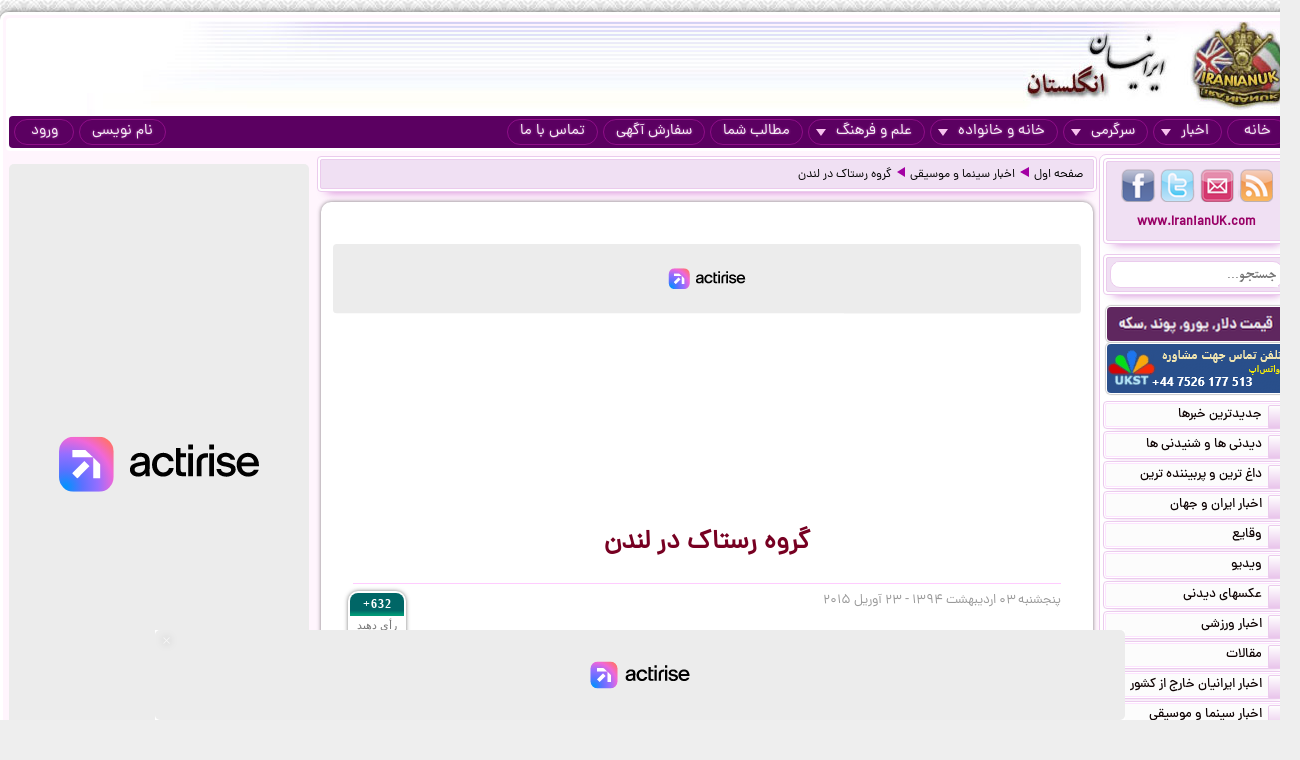

--- FILE ---
content_type: text/html; charset=UTF-8
request_url: https://iranianuk.com/20120928192126034/%DA%AF%D8%B1%D9%88%D9%87-%D8%B1%D8%B3%D8%AA%D8%A7%DA%A9-%D8%AF%D8%B1-%D9%84%D9%86%D8%AF%D9%86
body_size: 12347
content:
<!doctype html><html lang="fa"><head><meta charset="utf-8"><base href="https://iranianuk.com/"><title>گروه رستاک در لندن</title><meta name="keywords" content="اخبار, سرگرمی, ایرانیان, انگلستان, لندن, عکس, دیدنی, سیاسی, ورزشی, داغ, فوری, گزارش, تحلیل, طنز, جوک, دانلود, فیلم, کلیپ, ویدیو, حوادث, پزشکی, موزیک, ایرانی, خارجی, قیمت, ارز, دلار, پوند, یورو, موسیقی, جنسی, دختران, پسران, اینترنت, موبایل, مقاله"><meta name="description" content="کنسرت بزرگ &quot;رستاک&quot; در تاریخ ۲۱ اکتبر ۲۰۱۲ و از ساعت ۷:۳۰ عصر در باربیکن هال لندن برگزار خواهد شد"><meta http-equiv="X-UA-Compatible" content="IE=IE7"><meta http-equiv="imagetoolbar" content="no"><meta http-equiv="Pragma" content="no-cache"><meta http-equiv="Cache-Control" content="no-cache"><meta http-equiv="content-type" content="text/html; charset=utf-8"><meta http-equiv="content-style-type" content="text/css"><meta http-equiv="content-language" content="fa"><meta itemprop="name" content="گروه رستاک در لندن"><meta itemprop="description" content="کنسرت بزرگ &quot;رستاک&quot; در تاریخ ۲۱ اکتبر ۲۰۱۲ و از ساعت ۷:۳۰ عصر در باربیکن هال لندن برگزار خواهد شد"><meta itemprop="summary" content="کنسرت بزرگ &quot;رستاک&quot; در تاریخ ۲۱ اکتبر ۲۰۱۲ و از ساعت ۷:۳۰ عصر در باربیکن هال لندن برگزار خواهد شد"><meta name="author" content="iranianuk.com"><meta name="robots" content="index,follow,all"><meta name="revisit-after" content="1 days"><meta name="generator" content="iranianuk.com"><meta name="programmer" content="iranianuk.com"><meta name="coverage" content="Worldwide"><meta name="distribution" content="Global"><meta name="rating" content="Safe For Kids"><meta name="language" content="fa"><meta name="title" content="گروه رستاک در لندن"><meta name="abstract" content="گروه رستاک در لندن"><meta name="topic" content="گروه رستاک در لندن"><meta name="category" content="news"><meta name="designer" content="iranianuk.com"><meta name="Reply-to" content="info@iranianuk.com"><meta name="owner" content="iranianuk.com"><meta name="url" content="https://iranianuk.com/"><meta name="identifier-URL" content="https://iranianuk.com/"><meta name="directory" content="news"><meta name="email" content="info{at}iranianuk.com"><meta name="expires" content="never"><meta name="rating" content="General"><meta name="doc-class" content="Living Document"><meta name="document-type" content="Public"><meta name="document-rating" content="General"><meta name="classification" content="Consumer"><meta name="copyright" content="All Rights Reserved for iranianuk.com"><meta name="geo.placename" content="London"><meta name="geo.region" content="GB"><meta name="geo.position" content="51.508896,-0.163164"><meta name="ICBM" content="51.508896,-0.163164"><meta name="DC.Language" content="fa"><meta name="DC.Date" content="2026"><meta name="DC.Title" content="گروه رستاک در لندن"><meta name="DC.Subject" content="گروه رستاک در لندن"><meta name="DC.Description" content="کنسرت بزرگ &quot;رستاک&quot; در تاریخ ۲۱ اکتبر ۲۰۱۲ و از ساعت ۷:۳۰ عصر در باربیکن هال لندن برگزار خواهد شد"><meta name="DC.Creator" content="iranianuk.com"><meta name="DC.Publisher" content="iranianuk.com"><meta name="DC.Contributor" content="Contributor"><meta name="DC.Type" content="Public Website"><meta name="DC.Format" content="Public Website"><meta name="DC.Identifier" content="iranianuk.com"><meta name="DC.Source" content="iranianuk.com"><meta name="DC.Relation" content="iranianuk.com"><meta name="DC.Coverage" content="iranianuk.com"><meta name="DC.Rights" content="iranianuk.com"><meta property="og:title" content="گروه رستاک در لندن"><meta property="og:description" content="کنسرت بزرگ &quot;رستاک&quot; در تاریخ ۲۱ اکتبر ۲۰۱۲ و از ساعت ۷:۳۰ عصر در باربیکن هال لندن برگزار خواهد شد"><meta property="og:site_name" content="Iranian UK | ایرانیان انگلستان"><meta property="og:type" content="website"><meta property="og:url" content="https://iranianuk.com/20120928192126034/%DA%AF%D8%B1%D9%88%D9%87-%D8%B1%D8%B3%D8%AA%D8%A7%DA%A9-%D8%AF%D8%B1-%D9%84%D9%86%D8%AF%D9%86"><link rel="amphtml" href="https://iranianuk.com/amp/20120928192126034/%DA%AF%D8%B1%D9%88%D9%87-%D8%B1%D8%B3%D8%AA%D8%A7%DA%A9-%D8%AF%D8%B1-%D9%84%D9%86%D8%AF%D9%86"><link rel="canonical" href="https://iranianuk.com/20120928192126034/%DA%AF%D8%B1%D9%88%D9%87-%D8%B1%D8%B3%D8%AA%D8%A7%DA%A9-%D8%AF%D8%B1-%D9%84%D9%86%D8%AF%D9%86"><meta property="og:image" content="https://iranianuk.com/db/pages/2012/09/28/034/thumb.jpg"><script charset="UTF-8" data-no-optimize="1" data-wpmeteor-nooptimize="true" data-cfasync="false" nowprocket>window.FAST_CMP_OPTIONS = { domainUid: 'efdc9f08-7a25-548d-b065-a5a8b06e067b', countryCode: 'GB', jurisdiction: 'tcfeuv2', policyUrl: 'https://iranianuk.com/page/privacy-policy', displaySynchronous: false, publisherName: 'iranianuk.com', publisherLogo: function (c) { return c.createElement('img', { src: , height: '40' });}, bootstrap: { excludedIABVendors: [], excludedGoogleVendors: [] }, custom: { vendors: [] } };(function(){var e={617:function(e){window.FAST_CMP_T0=Date.now();window.FAST_CMP_QUEUE={};window.FAST_CMP_QUEUE_ID=0;function t(){var e=Array.prototype.slice.call(arguments);if(!e.length)return Object.values(window.FAST_CMP_QUEUE);else if(e[0]==="ping"){if(typeof e[2]==="function")e[2]({cmpLoaded:false,cmpStatus:"stub",apiVersion:"2.0",cmpId:parseInt("388",10)})}else window.FAST_CMP_QUEUE[window.FAST_CMP_QUEUE_ID++]=e}e.exports={name:"light",handler:t}}};var t={};function a(r){var n=t[r];if(n!==void 0)return n.exports;var o=t[r]={exports:{}};e[r](o,o.exports,a);return o.exports}var r={};!function(){function e(t){"@babel/helpers - typeof";return e="function"==typeof Symbol&&"symbol"==typeof Symbol.iterator?function(e){return typeof e}:function(e){return e&&"function"==typeof Symbol&&e.constructor===Symbol&&e!==Symbol.prototype?"symbol":typeof e},e(t)}var t=a(617);var r="__tcfapiLocator";var n=window;var o=n;var i;function f(){var e=n.document;var t=!!n.frames[r];if(!t)if(e.body){var a=e.createElement("iframe");a.style.cssText="display:none";a.name=r;e.body.appendChild(a)}else setTimeout(f,5);return!t}function s(t){var a=typeof t.data==="string";var r={};if(a)try{r=JSON.parse(t.data)}catch(e){}else r=t.data;var n=e(r)==="object"?r.__tcfapiCall:null;if(n)window.__tcfapi(n.command,n.version,(function(e,r){var o={__tcfapiReturn:{returnValue:e,success:r,callId:n.callId}};if(t&&t.source&&t.source.postMessage)t.source.postMessage(a?JSON.stringify(o):o,"*")}),n.parameter)}while(o){try{if(o.frames[r]){i=o;break}}catch(e){}if(o===n.top)break;o=o.parent}if(n.FAST_CMP_HANDLER!=="custom"){if(!i){f();n.__tcfapi=t.handler;n.FAST_CMP_HANDLER=t.name;n.addEventListener("message",s,false)}else{n.__tcfapi=t.handler;n.FAST_CMP_HANDLER=t.name}for(var c in window.FAST_CMP_QUEUE||{})n.__tcfapi.apply(null,window.FAST_CMP_QUEUE[c])}}()})();</script><script charset="UTF-8" async="true" data-no-optimize="1" data-wpmeteor-nooptimize="true" data-cfasync="false" nowprocket src="https://static.fastcmp.com/fast-cmp-stub.js"></script><script src="https://www.flashb.id/universal/c43180ee-9dc8-5a9b-8c93-308ab6a2205c.js" async data-cfasync="false"></script>   <script type="text/javascript" data-cfasync="false">     window._hbdbrk = window._hbdbrk || [];     window._hbdbrk.push(['_vars', {       page_type: 'article'     }]);   </script><script type="text/javascript">   window._taboola = window._taboola || [];   _taboola.push({article:'auto'});   !function (e, f, u) {     e.async = 1;     e.src = u;     f.parentNode.insertBefore(e, f);   }(document.createElement('script'),   document.getElementsByTagName('script')[0],   '//cdn.taboola.com/libtrc/iranianuk/loader.js'); </script><link rel="shortcut icon" href="https://iranianuk.com/db/pages/files/images/favicon.ico"><link rel="apple-touch-icon-precomposed" href="https://iranianuk.com/db/pages/files/images/favicon.ico" type="image/x-icon"><link rel="icon" href="https://iranianuk.com/db/pages/files/images/favicon.ico" type="image/x-icon"><link rel="stylesheet" href="https://iranianuk.com/style.css" media="screen" type="text/css"><link rel="stylesheet" href="https://iranianuk.com/db/pages/files/images/newads.css?v=1" media="screen" type="text/css"><link rel="stylesheet" href="https://iranianuk.com/banners.css" media="screen" type="text/css"><script src="//code.jquery.com/jquery-1.11.0.min.js"></script><script src="//code.jquery.com/jquery-migrate-1.2.1.min.js"></script><link rel="stylesheet" href="https://iranianuk.com/db/db/js/jquery-ui-1.10.3.custom.min.css" media="screen" type="text/css"><script src="https://iranianuk.com/db/db/js/jquery-ui.custom.min.js"></script><script type="text/javascript" src="https://iranianuk.com/db/db/js/fancybox/jquery.fancybox.js?v=2.1.5"></script><link rel="stylesheet" type="text/css" href="https://iranianuk.com/db/db/js/fancybox/jquery.fancybox.css?v=2.1.5" media="screen"><link rel="amphtml" href="iranianuk.com/amp"><script src="https://iranianuk.com/db/db/js/codes5.js"></script></head><body><div id="full_window"><div id="site_window"><header><div id="site_header"><div id="banners_header"><div class="banners_container"></div></div></div><nav id="topmenu"><ul id="loginbtn"><li><a class="btnmenu" href="https://iranianuk.com/user/signup">نام نویسی</a></li><li><a class="btnmenu fancybox" href="#login_pop">ورود</a></li></ul><ul><li><a class="btnmenu" href="https://iranianuk.com/" >خانه</a></li><li class="dropmenu_container"><a class="btnmenu" href="javascript:void(0);">اخبار<span class="downmenu_arrow_space"></span><span class="downmenu_arrow"></span></a><div class="dropmenu"><a href="c/23/1/اخبار-ایران-و-جهان" class="dropmenu_item">اخبار ایران و جهان</a><a href="c/26/1/وقایع" class="dropmenu_item">وقایع</a><a href="c/3/1/ویدیو" class="dropmenu_item">ویدیو</a><a href="c/32/1/عکسهای-دیدنی" class="dropmenu_item">عکسهای دیدنی</a><a href="c/36/1/اخبار-ورزشی" class="dropmenu_item">اخبار ورزشی</a><a href="c/35/1/مقالات" class="dropmenu_item">مقالات</a><a href="c/22/1/اخبار-ایرانیان-خارج-از-کشور" class="dropmenu_item">اخبار ایرانیان خارج از کشور</a><a href="c/24/1/اخبار-سینما-و-موسیقی" class="dropmenu_item">اخبار سینما و موسیقی</a><a href="c/9/1/روزنامه-ها-و-مجلات" class="dropmenu_item">روزنامه ها و مجلات</a></div></li><li class="dropmenu_container"><a class="btnmenu" href="javascript:void(0);">سرگرمی<span class="downmenu_arrow_space"></span><span class="downmenu_arrow"></span></a><div class="dropmenu"><a href="c/2/1/دانلود-موزیک" class="dropmenu_item">دانلود موزیک</a><a href="c/17/1/طنز-و-جوک" class="dropmenu_item">طنز و جوک</a><a href="c/10/1/فال-طالع-بینی-و-تعبیر-خواب" class="dropmenu_item">فال طالع بینی و تعبیر خواب</a><a href="c/1/1/رنگارنگ" class="dropmenu_item">رنگارنگ</a></div></li><li class="dropmenu_container"><a class="btnmenu" href="javascript:void(0);">خانه و خانواده<span class="downmenu_arrow_space"></span><span class="downmenu_arrow"></span></a><div class="dropmenu"><a href="c/37/1/دختران-پسران-و-مسائل-جنسی" class="dropmenu_item">دختران پسران و مسائل جنسی</a><a href="c/14/1/پزشکی-و-سلامتی" class="dropmenu_item">پزشکی و سلامتی</a><a href="c/6/1/خانواده-و-زندگی-زناشویی" class="dropmenu_item">خانواده و زندگی زناشویی</a><a href="c/27/1/زنان" class="dropmenu_item">زنان</a><a href="c/33/1/مد-آرایش-و-زییایی" class="dropmenu_item">مد, آرایش و زییایی</a><a href="c/31/1/تغذیه-رژیم-و-گیاهان-داروئی" class="dropmenu_item">تغذیه رژیم و گیاهان داروئی</a><a href="c/34/1/آشپزی" class="dropmenu_item">آشپزی</a></div></li><li class="dropmenu_container"><a class="btnmenu" href="javascript:void(0);">علم و فرهنگ<span class="downmenu_arrow_space"></span><span class="downmenu_arrow"></span></a><div class="dropmenu"><a href="c/15/1/علمی-و-دانستنیها" class="dropmenu_item">علمی و دانستنیها</a><a href="c/25/1/داستان" class="dropmenu_item">داستان</a><a href="c/8/1/روانشناسی" class="dropmenu_item">روانشناسی</a><a href="c/11/1/تاریخی-فرهنگی-و-هنری" class="dropmenu_item">تاریخی فرهنگی و هنری</a><a href="c/30/1/مذهب-و-عرفان" class="dropmenu_item">مذهب و عرفان</a><a href="c/4/1/کتاب-و-شعر-فارسی" class="dropmenu_item">کتاب و شعر فارسی</a><a href="c/7/1/ایران-سرای-من" class="dropmenu_item">ایران سرای من</a><a href="c/5/1/کامپیوتر-و-دانلود-نرم-افزار" class="dropmenu_item">کامپیوتر و دانلود نرم افزار</a><a href="c/21/1/راهنمای-زندگی-خارج-از-کشور" class="dropmenu_item">راهنمای زندگی خارج از کشور</a><a href="c/19/1/تحصیل-در-خارج-از-کشور" class="dropmenu_item">تحصیل در خارج از کشور</a><a href="c/20/1/مهاجرت" class="dropmenu_item">مهاجرت</a></div></li><li><a class="btnmenu" href="https://iranianuk.com/20181228145044031/" >مطالب شما</a></li><li><a class="btnmenu" href="https://iranianuk.com/page/ad" >سفارش آگهی</a></li><li><a class="btnmenu" href="https://iranianuk.com/page/contact" >تماس با ما</a></li></ul></nav></header><div id="col_midright"><div id="col_mid"><article><div class="box2"><nav id="article_nav" class="box3"><a href="https://iranianuk.com/">صفحه اول</a><div class="navgo"></div><a href="c/24/1/اخبار-سینما-و-موسیقی">اخبار سینما و موسیقی</a><div class="navgo"></div><a href="https://iranianuk.com/20120928192126034/گروه-رستاک-در-لندن">گروه رستاک در لندن</a></nav></div><div class="ipage_box2"><div data-actirise-slot="top-page" class="device-mobile device-tablet device-desktop ads 1"></div><div class="banners_container"></div><h1 class="article_title">گروه رستاک در لندن</h1><div class="article_date"><div id="vote_container1" class="vote_container"><div class="vote_box"><div class="vote_up vote_btn" vc="120120928192126034">+632</div><div class="vote_mid">رأی دهید</div><div class="vote_down vote_btn" vc="220120928192126034">-162</div></div></div>‌پنجشنبه ۰۳ اردیبهشت ۱۳۹۴ - ۲۳ آوریل ۲۰۱۵</div><div id="article_text" class="text"><table align="center" bgcolor="#ffffff" border="0" cellpadding="0" cellspacing="0" dir="rtl" width="480">
	<tbody>
		<tr>
			<td align="center">
				<div style="text-align: right">
					 </div>
				<div align="left">
					<img height="20" src="images/site/video1.gif" width="480"></div>
				<iframe align="middle" allowfullscreen="" frameborder="0" height="360" src="https://www.youtube.com/embed/wK_13X-Whpw?rel=0" width="480"></iframe><br><div data-actirise-slot="top-content" class="device-mobile device-tablet device-desktop ads tp1"></div>
				<br>
				<div style="font: 12px tahoma; color: #333333">
					جهت نمایش ویدئو در یوتوب <a href="https://www.youtube.com/watch?v=wK_13X-Whpw" style="font: 12px tahoma; color: #0033ff; text-decoration: none" target="_blank">اینجا</a> کلیک کنید.</div>
				<div style="font: 12px tahoma; color: #333333">
					جهت دانلود ویدئو <a href="https://keepvid.com/?url=https://www.youtube.com/watch?v=wK_13X-Whpw" style="font: 12px tahoma; color: #0033ff; text-decoration: none" target="_blank">اینجا</a> کلیک کنید.</div>
				<br>
				<div align="right">
					<img height="6" src="images/site/video2.gif" width="480"></div>
			</td>
		</tr>
	</tbody>
</table>
<p style="text-align: center">
	 <strong><font color="#0000bb">کنسرت بزرگ "رستاک" در تاریخ 21 اکتبر 2012 و از ساعت 7:30 عصر در باربیکن هال لندن برگزار خواهد شد</font></strong> .</p>
<p style="text-align: center">
	<strong><em>Further Info: <a href="https://www.festivalofarts.co.uk/" target="_blank"><u>www.FestivalOfArts.co.uk</u></a><br>
	Facebook: <a href="https://www.facebook.com/FestivalOfArts" target="_blank"><u>www.facebook.com/FestivalOfArts</u></a><br>
	More Info: 0044 (0)7738995405</em></strong></p>
<p dir="rtl" style="text-align: center">
	<span style="color: #ff8c00"><span style="font-family: times new roman; font-size: 17px; font-weight: bold"><em><span dir="ltr">Book Your Tickets Now:</span></em></span></span></p>
<p dir="rtl" style="text-align: center">
	<strong><span dir="ltr"><a href="https://festivalofarts.co.uk/index.php/events/item/340-rastak" target="_blank">https://festivalofarts.co.uk/index.php/events/item/340-rastak</a></span></strong></p>
</div><div class="ipage_box_share inshad1"><div class="sharebox"><div id="vote_container2" class="vote_container"><div class="vote_box"><div class="vote_up vote_btn" vc="120120928192126034">+632</div><div class="vote_mid">رأی دهید</div><div class="vote_down vote_btn" vc="220120928192126034">-162</div></div></div></div><div class="sharebox"></div><div class="sharethis-inline-share-buttons"></div></div><br><div></div><div class="banners_container"><style>.block-cl-58{text-align: center;margin: 3px auto;}.empty-bg{width:100%;height:100%;background:#FFFFFF;}</style><div class="block block-cl-58" id="banner58"><div id="taboola-below-article-thumbnails"></div> <script type="text/javascript">   window._taboola = window._taboola || [];   _taboola.push({     mode: 'thumbnails-a',     container: 'taboola-below-article-thumbnails',     placement: 'Below Article Thumbnails',     target_type: 'mix'   }); </script> <script type="text/javascript">   window._taboola = window._taboola || [];   _taboola.push({flush: true}); </script></div></div><div id="commnets_container"><div class="comment"> <div class="commentname">Royan - کالیفرنیا - آمریکا</div> <div class="commentbody">یکی از بهترین ها حتما کسانی که انگلیس هستندبه این کنسرت بروند, من که عاشقش هستم.</div> <div class="commentdate">شنبه 8 مهر 1391 - 18:24 </div> </div><div class="comment"> <div class="commentname">Shadan Shirin Sokhan - هایدلبرگ - آلمان</div> <div class="commentbody">( @ )---یکی از طرفداران سر سخت و پر و پا قرص این گروه هستم ؛سی‌ دی این گروه را توی ماشینم دارم , هر روز صبح که از خونه میرم بیرون با صدا و نوای شیوای این عزیزان حال می‌کنم و واقعا جون میگیرم !!،، امیدوارم که آلمان هم بیایند و این سعادت حاصل بشه که در برنامه زنده این عزیزان شرکت کنم !</div> <div class="commentdate">شنبه 8 مهر 1391 - 22:57 </div> </div><div class="comment"> <div class="commentname">vudvudak - لس آنجلس - امریکا</div> <div class="commentbody">ایبوبروفن + استامینوفن کدیین + 1 لیوان آب خنک، برای کسانی که به این خبر منفی دادن تجویز میشود </div> <div class="commentdate">یکشنبه 9 مهر 1391 - 00:18 </div> </div><div class="comment"> <div class="commentname">mazandarani 1 - وین - اتریش</div> <div class="commentbody">به‌‌‌ به‌‌‌ چقدر زیبا ! روح آدم تازه می‌شه با این ترانه ها. به‌‌‌ به‌‌‌ به‌‌‌ ......  چه کیفی کردم من!!!!!!!!!!!</div> <div class="commentdate">یکشنبه 9 مهر 1391 - 07:05 </div> </div><div class="comment"> <div class="commentname">mazandarani 1 - وین - اتریش</div> <div class="commentbody">چه بچه‌های با حالی‌ اند !!!!!!!!  آورین </div> <div class="commentdate">یکشنبه 9 مهر 1391 - 07:12 </div> </div><div class="comment"> <div class="commentname">kaweh2009 - تورنتو - کانادا</div> <div class="commentbody">زنده باشید هموطن.. تونستید حتما کانادا هم بیاید،. تورنتو البته!</div> <div class="commentdate">یکشنبه 9 مهر 1391 - 20:06 </div> </div><div class="comment"> <div class="commentname">oghab - هلسينكي - فنلاند</div> <div class="commentbody">واقعا عالی‌</div> <div class="commentdate">‌چهارشنبه 12 مهر 1391 - 13:41 </div> </div><div class="comment"> <div class="commentname">jlotfi48 - تهران - ایران</div> <div class="commentbody">گروه رستاک نشان داد فرهنگ فولکلور غنی مان را با کمی دقت و سلیقه می توان به شکلی بی بدیل ارائه نمود . واقعا" دست مریزاد . توفیق روز افزون برایشان آرزومندم .</div> <div class="commentdate">‌پنجشنبه 13 مهر 1391 - 12:08 </div> </div><div class="comment"> <div class="commentname">hhking - سقز-کردستان - ایران</div> <div class="commentbody"> امیدوارم بهترین اجرای زندگیتون را داشته باشید.</div> <div class="commentdate">‌پنجشنبه 13 مهر 1391 - 14:29 </div> </div><div class="comment"> <div class="commentname">مستانه شرق - هایدلبرگ - آلمان</div> <div class="commentbody">این ترانه بارون بارونشون منو کشته.....</div> <div class="commentdate">‌پنجشنبه 13 مهر 1391 - 14:34 </div> </div><div class="comment"> <div class="commentname">mehrnoosh - اهواز - ایران</div> <div class="commentbody">وااای خوش بحال لندنی ها من از وقتی تبلیغ سی دیشون رو دیدم دنبال خریدش بودم تا شیش ماه بعدش که گیرم اومد. این حرف همون سال فکر کنم نود هست. کارشون واقعا عالیه. یک نوآوری قشنگ در کار موسیقی فولکلور کشور عزیزمان ایران. واقعا دست مریزاد عزیزان. </div> <div class="commentdate">‌پنجشنبه 13 مهر 1391 - 16:59 </div> </div><div class="comment"> <div class="commentname">mohammad.avaz - تهران - ایران</div> <div class="commentbody">ولی‌ اگه من بودم نمی‌رفتم کنسرتش وقتی‌ نمی‌فهمم اصلا چی‌ داره میخونه !!!!!!!!!!!!!!!!!!!!!. </div> <div class="commentdate">جمعه 14 مهر 1391 - 18:10 </div> </div></div><div class="banners_container"></div><div id="addcommnet_container" name="addcommnet_container" class="inshad1 addcommnet_container"><div id="your_comment">نظر شما چیست؟</div><div id="add_comment_textbox_container"><div id="add_comment_textbox" class="inshad1">جهت درج دیدگاه خود می بایست در سایت عضو شده و لوگین نمایید.</div><input id="add_comment_d" name="add_comment_d" type="hidden" value="20120928192126034"><div><div id="comment_btn_container"><div id="add_comment_signup_div"><a href="https://iranianuk.com/user/signup">نام نویسی</a></div><div id="add_comment_login_div"><a class="fancybox" href="#login_pop">ورود</a></div></div></div></div></div><div class="banners_container"></div></div><script>
		$(document).ready(function() {
			$("#article_text img[src*=btn_video_bar]").remove();
			var gotit1=0;
			var position1=0;

			for(i=0;i<=10;i++){
				if(gotit1==0 && i>4 && $("#article_text br:nth-child("+i+")").length>0){
					position1=i;
					if(gotit1==0){
						$("#article_text br:nth-child("+i+")").after(balvir <div data-actirise-slot="top-content" class="device-mobile device-tablet device-desktop ads tp1"></div>"<div class=\"banners_container\"><\/div>");
						//alert("AAA "+gotit1);
					}
					gotit1=1;
					
				}
			}	
			/*
			for(i=0;i<=10;i++){
				if(gotit1==0 && $("#article_text br:nth-child("+i+")").length>0){
					position1=i;
					if(gotit1==0){
						$("#article_text br:nth-child("+i+")").after(balvir <div data-actirise-slot="top-content" class="device-mobile device-tablet device-desktop ads tp1"></div>"<div class=\"banners_container\"><\/div>");
						//alert("AAA "+gotit1);
					}
					gotit1=1;
					
				}
			}			
			if(gotit1==0){
				for(let i=0;i<=10;i++){
					if(gotit1==0 && $("#article_text img:nth-child("+i+")").length>0){
						$("#article_text img:nth-child("+i+")").addClass("added-b");
						//alert("BBB "+gotit1);
						position1=i;
						while(gotit1==0 && i<=10){
							$("#article_text img:nth-child("+i+")").after(balvir <div data-actirise-slot="top-content" class="device-mobile device-tablet device-desktop ads tp1"></div>"<div class=\"banners_container\"><\/div>");
							return false;
						}
						gotit1=1;						
					}
				}
			}
			if(gotit1==0){
				for(i=0;i<=10;i++){
					if(gotit1==0 && $("#article_text iframe:nth-child("+i+")").length>0){
						position1=i;
						if(gotit1==0){
							$("#article_text iframe:nth-child("+i+")").after(balvir <div data-actirise-slot="top-content" class="device-mobile device-tablet device-desktop ads tp1"></div>"<div class=\"banners_container\"><\/div>");
							//alert("CCC "+gotit1);
						}
						gotit1=1;
					}
					
				}
			} */
		});
		</script>
		</article></div><aside id="col_right"><div id="content_right"><div class="box1"><div class="box2"><div class="box3"><a href="https://iranianuk.com/rss" class="btn4 btn_findus" title="RSS" target="_blank"></a><a href="https://iranianuk.com/page/contact" class="btn3 btn_findus" title="Contact Us" target="_blank"></a><a href="https://twitter.com/IranianUk" class="btn2 btn_findus" title="Twitter" target="_blank"></a><a href="https://www.facebook.com/iranianukfans" class="btn1 btn_findus" title="Facebook" target="_blank"></a><a href="https://iranianuk.com/" class="enlink" title="Iranian UK | ایرانیان انگلستان">www.IranianUK.com</a></div></div><div class="box2"><div class="box3"><form role="search" action="search" method="get" name="search_form" id="search_form"><input type="text" name="q" id="q" autocomplete="off" placeholder="جستجو..." value=""><button type="submit"></button></form></div></div><div class="banners_container"><style>.block-cl-39{text-align: center;margin: 3px auto;width:178px;height:34px;}.empty-bg{width:100%;height:100%;background:#FFFFFF;}</style><div class="block block-cl-39"><a href="ads/39" target="_blank" ><img src="db/pages/files/ads/1/39_8666804.png"  alt="قیمت ارز::::::::::" title="قیمت ارز::::::::::" id="banner39"></a></div><style>.block-cl-214{text-align: center;margin: 3px auto;width:178px;}.empty-bg{width:100%;height:100%;background:#FFFFFF;}</style><div class="block block-cl-214"><a href="ads/214" target="_blank" ><img src="db/pages/files/ads/1/214_29705.gif"  alt="تحصیل_انگلستان" title="تحصیل_انگلستان" id="banner214"></a></div></div><nav><div class="box4"><a href="c/-1/1/جدیدترین-خبرها" class="box5"><span class="box5b"></span>جدیدترین خبرها</a></div><div class="box4"><a href="c/-2/1/دیدنی-ها-و-شنیدنی-ها" class="box5"><span class="box5b"></span>دیدنی ها و شنیدنی ها</a></div><div class="box4"><a href="c/-3/1/داغ-ترین-و-پربیننده-ترین" class="box5"><span class="box5b"></span>داغ ترین و پربیننده ترین</a></div><div class="box4"><a href="c/23/1/اخبار-ایران-و-جهان" class="box5"><span class="box5b"></span>اخبار ایران و جهان</a></div><div class="box4"><a href="c/26/1/وقایع" class="box5"><span class="box5b"></span>وقایع</a></div><div class="box4"><a href="c/3/1/ویدیو" class="box5"><span class="box5b"></span>ویدیو</a></div><div class="box4"><a href="c/32/1/عکسهای-دیدنی" class="box5"><span class="box5b"></span>عکسهای دیدنی</a></div><div class="box4"><a href="c/36/1/اخبار-ورزشی" class="box5"><span class="box5b"></span>اخبار ورزشی</a></div><div class="box4"><a href="c/35/1/مقالات" class="box5"><span class="box5b"></span>مقالات</a></div><div class="box4"><a href="c/22/1/اخبار-ایرانیان-خارج-از-کشور" class="box5"><span class="box5b"></span>اخبار ایرانیان خارج از کشور</a></div><div class="box4"><a href="c/24/1/اخبار-سینما-و-موسیقی" class="box5"><span class="box5b"></span>اخبار سینما و موسیقی</a></div><div class="box4"><a href="c/2/1/دانلود-موزیک" class="box5"><span class="box5b"></span>دانلود موزیک</a></div><div class="box4"><a href="c/37/1/دختران-پسران-و-مسائل-جنسی" class="box5"><span class="box5b"></span>دختران پسران و مسائل جنسی</a></div><div class="box4"><a href="c/14/1/پزشکی-و-سلامتی" class="box5"><span class="box5b"></span>پزشکی و سلامتی</a></div><div class="box4"><a href="c/15/1/علمی-و-دانستنیها" class="box5"><span class="box5b"></span>علمی و دانستنیها</a></div><div class="box4"><a href="c/25/1/داستان" class="box5"><span class="box5b"></span>داستان</a></div><div class="box4"><a href="c/8/1/روانشناسی" class="box5"><span class="box5b"></span>روانشناسی</a></div><div class="box4"><a href="c/6/1/خانواده-و-زندگی-زناشویی" class="box5"><span class="box5b"></span>خانواده و زندگی زناشویی</a></div><div class="box4"><a href="c/11/1/تاریخی-فرهنگی-و-هنری" class="box5"><span class="box5b"></span>تاریخی فرهنگی و هنری</a></div><div class="box4"><a href="c/27/1/زنان" class="box5"><span class="box5b"></span>زنان</a></div><div class="box4"><a href="c/33/1/مد-آرایش-و-زییایی" class="box5"><span class="box5b"></span>مد, آرایش و زییایی</a></div><div class="box4"><a href="c/31/1/تغذیه-رژیم-و-گیاهان-داروئی" class="box5"><span class="box5b"></span>تغذیه رژیم و گیاهان داروئی</a></div><div class="box4"><a href="c/34/1/آشپزی" class="box5"><span class="box5b"></span>آشپزی</a></div><div class="box4"><a href="c/30/1/مذهب-و-عرفان" class="box5"><span class="box5b"></span>مذهب و عرفان</a></div><div class="box4"><a href="c/17/1/طنز-و-جوک" class="box5"><span class="box5b"></span>طنز و جوک</a></div><div class="box4"><a href="c/4/1/کتاب-و-شعر-فارسی" class="box5"><span class="box5b"></span>کتاب و شعر فارسی</a></div><div class="box4"><a href="c/7/1/ایران-سرای-من" class="box5"><span class="box5b"></span>ایران سرای من</a></div><div class="box4"><a href="c/10/1/فال-طالع-بینی-و-تعبیر-خواب" class="box5"><span class="box5b"></span>فال طالع بینی و تعبیر خواب</a></div><div class="box4"><a href="c/9/1/روزنامه-ها-و-مجلات" class="box5"><span class="box5b"></span>روزنامه ها و مجلات</a></div><div class="box4"><a href="c/5/1/کامپیوتر-و-دانلود-نرم-افزار" class="box5"><span class="box5b"></span>کامپیوتر و دانلود نرم افزار</a></div><div class="box4"><a href="c/1/1/رنگارنگ" class="box5"><span class="box5b"></span>رنگارنگ</a></div><div class="box4"><a href="c/21/1/راهنمای-زندگی-خارج-از-کشور" class="box5"><span class="box5b"></span>راهنمای زندگی خارج از کشور</a></div><div class="box4"><a href="c/19/1/تحصیل-در-خارج-از-کشور" class="box5"><span class="box5b"></span>تحصیل در خارج از کشور</a></div><div class="box4"><a href="c/20/1/مهاجرت" class="box5"><span class="box5b"></span>مهاجرت</a></div></nav></div><div class="box1"><div class="box2"><div class="box3"><div class="title_box3">پیـونـدهـا</div></div></div><div class="box4"><a rel="nofollow"  href="https://rayanworld.com/20191128134359001/Live-Currency-Exchange-Rates?subarticle=2" class="box5" target="_blank"><span class="box5b"></span>قیمت لحظه ای ارز</a></div></div><div class="banners_container"></div></div></aside></div><aside id="col_left"><div id="content_left"><div data-actirise-slot="aside-desktop-atf" class="device-desktop ads"></div><div class="banners_container"></div><div id="ad_warning">این سایت هیچ گونه مسئولیتی را در قبال آگهی ها نمی پذیرد</div><div class="box6"><div class="box2"><div class="box3"><a href="c/-5/1/بهترین-های-هفته" class="home_box_title_link">بهترین های هفته</a></div></div><a href="20260113105655011/کشتار-۱۲-هزار-ایرانی-عمدتا-زیر-۳۰-سال-در-اعتراضات-مردمی-کشتار-با-دستور-شخص-خامنه-ای-انجام-شد" class="home_link_compact"><li>کشتار ۱۲ هزار ایرانی عمدتا زیر ۳۰ سال در اعتراضات مردمی؛ کشتار با دستور شخص خامنه‌ای انجام شد</li></a><a href="20260115081133002/دونالد-ترامپ-می-گوید-اگر-مردم-ایران-رهبری-رضا-پهلوی-را-بپذیرند-من-مشکلی-ندارم" class="home_link_compact"><li>دونالد ترامپ می‌گوید اگر مردم ایران رهبری رضا پهلوی را بپذیرند، من مشکلی ندارم</li></a><a href="20260112220638044/شاهزاده-رضا-پهلوی-با-دولت-ترامپ-مستقیما-در-ارتباطم" class="home_link_compact"><li>شاهزاده رضا پهلوی: با دولت ترامپ مستقیما در ارتباطم</li></a><a href="20260113122325015/روایت-های-یک-پزشک-از-دو-شب-سرکوب-در-اصفهان-و-تهران" class="home_link_compact"><li>روایت‌های یک پزشک از دو شب سرکوب در اصفهان و تهران</li></a><a href="20260113120046013/شهبانو-فرح-پهلوی-نیروهای-مسلح-نباید-سرنوشت-خود-را-با-سرنوشت-قاتلان-گره-بزنند" class="home_link_compact"><li>شهبانو فرح پهلوی: نیروهای مسلح نباید سرنوشت خود را با سرنوشت قاتلان گره بزنند</li></a><a href="20260115083623004/نیویورک-پست-از-درخواست-برای-اخراج-عیسی-هاشمی-و-فاطمه-لاریجانی-فرزندان-مقامات-ایران-خبر-داد" class="home_link_compact"><li>نیویورک پست از  درخواست برای اخراج عیسی هاشمی و فاطمه لاریجانی، فرزندان مقامات ایران خبر داد</li></a><a href="20260113234458039/شاهزاده-رضا-پهلوی-بعد-از-این-همه-کشتار-اخیر-یک-دریای-خون-میان-ما-و-این-رژیم-هست" class="home_link_compact"><li>شاهزاده رضا پهلوی: بعد از این همه کشتار اخیر، یک دریای خون میان ما و این رژیم هست</li></a><a href="20260114233301033/دیدار-سناتور-لیندزی-گراهام-با-شاهزاده-رضا-پهلوی-به-پیروزی-بسیار-نزدیکیم-ویدیو" class="home_link_compact"><li>دیدار سناتور لیندزی گراهام با شاهزاده رضا پهلوی: به پیروزی بسیار نزدیکیم+ ویدیو</li></a><a href="20260117170419024/پرزیدنت-ترامپ-وقت-آن-است-که-به-دنبال-رهبری-جدید-در-ایران-باشیم" class="home_link_compact"><li>پرزیدنت ترامپ: وقت آن است که به دنبال رهبری جدید در ایران باشیم</li></a><a href="20260116154057018/نشست-خبری-شاهزاده-رضا-پهلوی-در-واشنگتن-تردیدی-نداشته-باشید-جمهوری-اسلامی-در-آستانه-سقوط-است" class="home_link_compact"><li>نشست خبری شاهزاده رضا پهلوی در واشنگتن: تردیدی نداشته باشید جمهوری اسلامی در آستانه سقوط است</li></a></div><div class="box6"><div class="box2"><div class="box3"><a href="c/-1/1/جدیدترین-خبرها" class="home_box_title_link">جدیدترین خبرها</a></div></div><a href="20260118222640047/وزیر-خارجه-آلمان-وقت-آن-است-که-سپاه-پاسداران-را-تروریستی-اعلام-کنیم" class="home_link_compact"><li>وزیر خارجه آلمان: وقت آن است که سپاه پاسداران را تروریستی اعلام کنیم</li></a><a href="20260118222638046/ابعاد-تازه-جنایت-جمهوری-اسلامی-با-باز-شدن-اینترنت-این-جنایت-علیه-بشریت-است-تصاویر-هولناک-۱۸" class="home_link_compact"><li>ابعاد تازه جنایت جمهوری اسلامی با باز شدن اینترنت - این جنایت علیه بشریت است + تصاویر هولناک+۱۸</li></a><a href="20260118222637045/عباس-عراقچی-به-طور-بی-سر-و-صدا-به-فهرست-سخنرانان-مجمع-جهانی-اقتصاد-در-داووس-اضافه-شد" class="home_link_compact"><li>عباس عراقچی به‌طور بی‌سر و صدا به فهرست سخنرانان مجمع جهانی اقتصاد در داووس اضافه شد</li></a><a href="20260118222635044/روایت-شاهد-عینی-از-دو-شب-خونین-رشت-به-مردم-تسلیم-شده-شلیک-کردند-و-بازار-هولوکاست-شد" class="home_link_compact"><li>روایت شاهد عینی از دو شب خونین رشت: به مردمِ تسلیم‌شده شلیک کردند و «بازار هولوکاست شد»</li></a><a href="20260118222548041/زوال-چپ-اصلاح-طلبی-و-ملی-مذهبی-گری-در-خیابان-رمزگشایی-از-اقبال-معترضان-داخل-ایران-به-رضا-پهلوی" class="home_link_compact"><li>زوال چپ، اصلاح‌طلبی و ملی‌مذهبی‌گری در خیابان؛ رمزگشایی از اقبال معترضان داخل ایران به رضا پهلوی</li></a><a href="20260118210257030/ماموریت-جدید-ناو-اتمی-آمریکا-در-اوج-تنش-ها-با-ایران-آبراهام-لینکلن-چیست-و-چه-کار-می-تواند-بکند" class="home_link_compact"><li>ماموریت جدید ناو اتمی آمریکا در اوج تنش‌ها با ایران: «آبراهام لینکلن» چیست و چه کار می‌تواند بکند؟</li></a><a href="20260118205851028/هشدار-کارشناسان-درباره-پیام-رسان-های-داخلی-ایران-ناامن-و-ابزار-نظارت-هستند" class="home_link_compact"><li>هشدار کارشناسان درباره پیام‌رسان‌های داخلی ایران: ناامن و ابزار نظارت هستند</li></a><a href="20260117222412030/تصاویر-از-خدعه-کردم-دونالد-ترامپ-تا-مسئله-داخلی-خامنه-ای" class="home_link_compact"><li>تصاویر: از «خدعه کردم » دونالد ترامپ تا «مسئله داخلی» خامنه‌ای</li></a><a href="20260118194134027/چرا-کشورهای-عربی-خلیج-فارس-نگران-فروپاشی-حکومت-ایران-هستند" class="home_link_compact"><li>چرا کشورهای عربی خلیج فارس نگران فروپاشی حکومت ایران هستند؟</li></a><a href="20260118185902024/سوری-ها-تابعیت-آلمان-را-به-بازگشت-به-کشورشان-ترجیح-می-دهند" class="home_link_compact"><li>سوری‌ها تابعیت آلمان را به بازگشت به کشورشان ترجیح می‌دهند</li></a></div><div class="box6"><div class="box2"><div class="box3"><a href="c/-2/1/دیدنی-ها-و-شنیدنی-ها" class="home_box_title_link">دیدنی ها و شنیدنی ها</a></div></div><a href="20260117080938004/یورش-پلیس-لندن-به-تجمع-ایرانیان-بازداشت-مجروحان-در-راهروهای-بیمارستان-ویدئو" class="home_link_compact"><li>یورش پلیس لندن به تجمع ایرانیان؛ بازداشت مجروحان در راهروهای بیمارستان + ویدئو</li></a><a href="20260116230821044/فراخوان-شاهزاده-رضا-پهلوی-شنبه-تا-دوشنبه-هر-شب-ساعت-۸-با-شعارهای-ملی-صدای-خشم-خود-را-بلند-کنید" class="home_link_compact"><li>فراخوان شاهزاده رضا پهلوی: شنبه تا دوشنبه هر شب ساعت ۸ با شعارهای ملی، صدای خشم خود را بلند کنید</li></a><a href="20260116230841045/دونالد-ترامپ-اگر-سلیمانی-زنده-بود-شاید-در-قبال-ایران-تا-این-حد-موفق-نمی-شدیم" class="home_link_compact"><li>دونالد ترامپ: اگر سلیمانی زنده بود شاید در قبال ایران تا این حد موفق نمی‌شدیم</li></a><a href="20260116204210030/پاسخ-ترامپ-درباره-کمک-به-معترضان-ایران-خواهیم-دید-ویدیو" class="home_link_compact"><li>پاسخ ترامپ درباره کمک به معترضان ایران:«خواهیم دید» - ویدیو</li></a><a href="20201101134850017/بدن-ما-غم-و-ناراحتی-ما-را-با-این-نشانه-ها-ابراز-می-کند" class="home_link_compact"><li>بدن ما غم و ناراحتی ما را با این نشانه ها ابراز می کند</li></a><a href="20260116112035011/وزیر-دفاع-جمهوری-اسلامی-کشته-شدگان-به-دلیل-زیاده-روی-در-مصرف-مواد-مخدر-مرده-اند" class="home_link_compact"><li>وزیر دفاع جمهوری اسلامی: کشته ‌شدگان به دلیل زیاده‌روی در مصرف مواد مخدر مرده‌اند!</li></a><a href="20260115183126018/اظهارات-تکان-دهنده-دختر-یکی-از-فرماندهان-ارشد-جمهوری-اسلامی" class="home_link_compact"><li>اظهارات تکان دهنده دختر یکی از فرماندهان ارشد جمهوری اسلامی</li></a><a href="20260116180515024/افشاگری-یک-خبرنگار-حکومتی-درباره-انتقال-گسترده-اجساد" class="home_link_compact"><li>افشاگری یک خبرنگار حکومتی درباره انتقال گسترده اجساد</li></a><a href="20260114235939042/۲۰-تصویر-از-هنر-اعتراضی-هنرمندان-معترض-ایرانی-برای-اینکه-هرگز-این-روزها-را-فراموش-نکنیم" class="home_link_compact"><li>۲۰ تصویر از هنر اعتراضی هنرمندان معترض ایرانی برای اینکه هرگز این روزها را فراموش نکنیم</li></a><a href="20260116105439009/۴۷-سال-پیش-در-چنین-روزی-محمدرضا-شاه-پهلوی-ایران-را-ترک-کرد" class="home_link_compact"><li>۴۷ سال پیش در چنین روزی محمدرضا شاه پهلوی ایران را ترک کرد</li></a></div><div class="banners_container"></div></div></aside><footer><div id="banners_footer" align="center"><div class="banners_container"></div></div><div id="footer">Copyright 2004 - 2026© IranianUK.com, All rights reserved.  <a href="page/terms-of-use"> شرایط استفاده</a> | <a href="page/privacy-policy">حفظ حریم خصوصی</a></div></footer></div></div>
<div id="login_pop" style="width:320px; display:none;"><div class="box2"><div class="box3"><div class="title_box3">ورود</div></div></div><div class="box2"><div class="box3"><form method="post" action="user/login" id="login_form" name="login_form" onSubmit="return login_form_check();"><table width="300" border="0" cellpadding="5" cellspacing="5" align="center"><tr><td align="left" width="100"><span class="userlabel2">نام کاربری :</span></td><td align="right"><input type="text" name="login_username" id="login_username" value="" class="user_forms" style="width:150px;" maxlength="30" pattern=".{4,35}" required><span class="userredtxt"> *</span></td></tr><tr><td align="left"><span class="userlabel2">کلمه عبور :</span></td><td align="right"><input type="password" name="login_password" id="login_password" value="" class="user_forms" style="width:150px; direction:ltr;" maxlength="30" pattern=".{4,35}" required><span class="userredtxt"> *</span></td></tr></table><br><input type="submit" name="login_submit" id="login_submit" value="ورود به سایت" class="btn_popup" style="width:100%;"><input type="hidden" name="login_back" id="login_back" value="[base64]"><input type="hidden" name="login_go" id="login_go" value="1"></form></div></div><a class="loginbtn_forget" href="https://iranianuk.com/user/forget">فراموشی گذرواژه</a><a class="loginbtn_signup" href="https://iranianuk.com/user/signup">نام نویسی</a></div><script type='text/javascript' src='//platform-api.sharethis.com/js/sharethis.js#property=5d10f335a0d27e001207a4a5&product=inline-share-buttons' defer></script><!-- Global site tag (gtag.js) - Google Analytics --> <script async src="https://www.googletagmanager.com/gtag/js?id=UA-1250707-1"></script> <script>   window.dataLayer = window.dataLayer || [];   function gtag(){dataLayer.push(arguments);}   gtag('js', new Date());    gtag('config', 'UA-1250707-1'); </script> <!-- Global site tag (gtag.js) - Google Analytics --> <script async src="https://www.googletagmanager.com/gtag/js?id=G-Q7JZJDZXD7"></script> <script>   window.dataLayer = window.dataLayer || [];   function gtag(){dataLayer.push(arguments);}   gtag('js', new Date());    gtag('config', 'G-Q7JZJDZXD7'); </script></body></html>